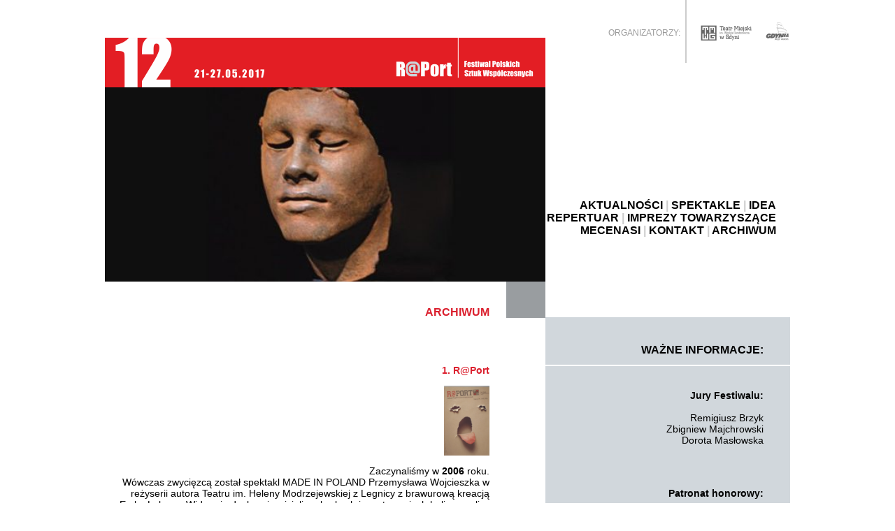

--- FILE ---
content_type: text/html; charset=UTF-8
request_url: http://raport12.festiwalraport.pl/archiwum/
body_size: 7105
content:
<!DOCTYPE html PUBLIC "-//W3C//DTD XHTML 1.0 Transitional//EN" "http://www.w3.org/TR/xhtml1/DTD/xhtml1-transitional.dtd">

<!-- /*
*
*  Author: lipi
*  Site: www.lipiniowka.com
*
*  Copyright (C) 2015
*
*/ -->

<html xmlns="http://www.w3.org/1999/xhtml">


<head>
<meta http-equiv="Content-Type" content="text/html; charset=utf-8" />
<title>Festiwal Polskich Sztuk Współczesnych R@Port - </title>


<link rel="stylesheet" href="http://raport12.festiwalraport.pl/wp-content/themes/10raport/style.css" type="text/css" media="screen" />
    
    <link rel='dns-prefetch' href='//s.w.org' />
		<script type="text/javascript">
			window._wpemojiSettings = {"baseUrl":"https:\/\/s.w.org\/images\/core\/emoji\/2.2.1\/72x72\/","ext":".png","svgUrl":"https:\/\/s.w.org\/images\/core\/emoji\/2.2.1\/svg\/","svgExt":".svg","source":{"concatemoji":"http:\/\/raport12.festiwalraport.pl\/wp-includes\/js\/wp-emoji-release.min.js?ver=4.7.29"}};
			!function(t,a,e){var r,n,i,o=a.createElement("canvas"),l=o.getContext&&o.getContext("2d");function c(t){var e=a.createElement("script");e.src=t,e.defer=e.type="text/javascript",a.getElementsByTagName("head")[0].appendChild(e)}for(i=Array("flag","emoji4"),e.supports={everything:!0,everythingExceptFlag:!0},n=0;n<i.length;n++)e.supports[i[n]]=function(t){var e,a=String.fromCharCode;if(!l||!l.fillText)return!1;switch(l.clearRect(0,0,o.width,o.height),l.textBaseline="top",l.font="600 32px Arial",t){case"flag":return(l.fillText(a(55356,56826,55356,56819),0,0),o.toDataURL().length<3e3)?!1:(l.clearRect(0,0,o.width,o.height),l.fillText(a(55356,57331,65039,8205,55356,57096),0,0),e=o.toDataURL(),l.clearRect(0,0,o.width,o.height),l.fillText(a(55356,57331,55356,57096),0,0),e!==o.toDataURL());case"emoji4":return l.fillText(a(55357,56425,55356,57341,8205,55357,56507),0,0),e=o.toDataURL(),l.clearRect(0,0,o.width,o.height),l.fillText(a(55357,56425,55356,57341,55357,56507),0,0),e!==o.toDataURL()}return!1}(i[n]),e.supports.everything=e.supports.everything&&e.supports[i[n]],"flag"!==i[n]&&(e.supports.everythingExceptFlag=e.supports.everythingExceptFlag&&e.supports[i[n]]);e.supports.everythingExceptFlag=e.supports.everythingExceptFlag&&!e.supports.flag,e.DOMReady=!1,e.readyCallback=function(){e.DOMReady=!0},e.supports.everything||(r=function(){e.readyCallback()},a.addEventListener?(a.addEventListener("DOMContentLoaded",r,!1),t.addEventListener("load",r,!1)):(t.attachEvent("onload",r),a.attachEvent("onreadystatechange",function(){"complete"===a.readyState&&e.readyCallback()})),(r=e.source||{}).concatemoji?c(r.concatemoji):r.wpemoji&&r.twemoji&&(c(r.twemoji),c(r.wpemoji)))}(window,document,window._wpemojiSettings);
		</script>
		<style type="text/css">
img.wp-smiley,
img.emoji {
	display: inline !important;
	border: none !important;
	box-shadow: none !important;
	height: 1em !important;
	width: 1em !important;
	margin: 0 .07em !important;
	vertical-align: -0.1em !important;
	background: none !important;
	padding: 0 !important;
}
</style>
<link rel='stylesheet' id='responsive-lightbox-nivo_lightbox-css-css'  href='http://raport12.festiwalraport.pl/wp-content/plugins/responsive-lightbox-lite/assets/nivo-lightbox/nivo-lightbox.css?ver=4.7.29' type='text/css' media='all' />
<link rel='stylesheet' id='responsive-lightbox-nivo_lightbox-css-d-css'  href='http://raport12.festiwalraport.pl/wp-content/plugins/responsive-lightbox-lite/assets/nivo-lightbox/themes/default/default.css?ver=4.7.29' type='text/css' media='all' />
<script type='text/javascript' src='http://raport12.festiwalraport.pl/wp-includes/js/jquery/jquery.js?ver=1.12.4'></script>
<script type='text/javascript' src='http://raport12.festiwalraport.pl/wp-includes/js/jquery/jquery-migrate.min.js?ver=1.4.1'></script>
<script type='text/javascript' src='http://raport12.festiwalraport.pl/wp-content/plugins/responsive-lightbox-lite/assets/nivo-lightbox/nivo-lightbox.min.js?ver=4.7.29'></script>
<script type='text/javascript'>
/* <![CDATA[ */
var rllArgs = {"script":"nivo_lightbox","selector":"lightbox","custom_events":""};
/* ]]> */
</script>
<script type='text/javascript' src='http://raport12.festiwalraport.pl/wp-content/plugins/responsive-lightbox-lite/assets/inc/script.js?ver=4.7.29'></script>
<link rel='https://api.w.org/' href='http://raport12.festiwalraport.pl/wp-json/' />
<link rel="EditURI" type="application/rsd+xml" title="RSD" href="http://raport12.festiwalraport.pl/xmlrpc.php?rsd" />
<link rel="wlwmanifest" type="application/wlwmanifest+xml" href="http://raport12.festiwalraport.pl/wp-includes/wlwmanifest.xml" /> 
<meta name="generator" content="WordPress 4.7.29" />
<link rel="canonical" href="http://raport12.festiwalraport.pl/archiwum/" />
<link rel='shortlink' href='http://raport12.festiwalraport.pl/?p=22' />
<link rel="alternate" type="application/json+oembed" href="http://raport12.festiwalraport.pl/wp-json/oembed/1.0/embed?url=http%3A%2F%2Fraport12.festiwalraport.pl%2Farchiwum%2F" />
<link rel="alternate" type="text/xml+oembed" href="http://raport12.festiwalraport.pl/wp-json/oembed/1.0/embed?url=http%3A%2F%2Fraport12.festiwalraport.pl%2Farchiwum%2F&#038;format=xml" />


<script type="text/javascript" src="http://raport12.festiwalraport.pl/wp-content/themes/10raport/Scripts/swfobject_modified.js" type="text/javascript"></script>

<!-- ############### IE 6 ############### -->
<!--[if IE 6 ]><style type="text/css">body{padding-top:50px;font-size:18px;font-family:Tahoma;text-align:center;}span{display:block; margin: 45px 0;font-size:66px;font-weight:bold;color:red;}</style><script type="text/javascript">$(document).ready(function(){$('body').html('<p>Używasz przeglądarki z<br /><span>1999 roku!</span></p><p>Aby bezpiecznie oraz w pełni korzystać z internetu<br /><a href="http://www.microsoft.com/poland/windows/downloads/ie/getitnow.mspx">zaktualizuj swoją</a> przeglądarkę lub <a href="http://www.mozilla-europe.org/pl/firefox/">zainstaluj alternatywną</a>.<p>');});</script><![endif]-->

</head>

<body>
<div id="wrapper">
  <div id="main">
    <div id="left">
      <div id="logo"><img src="http://raport12.festiwalraport.pl/wp-content/uploads/2017/04/logo-raport-strona-www.png" width="630" height="71" alt="11 Festiwal Polskich Sztuk Współczesnych R@Port" /></div>
      <div id="banner"><!-- meta slider -->
<div style="max-width: 630px;" class="metaslider metaslider-flex metaslider-4 ml-slider nav-hidden">
    
    <div id="metaslider_container_4">
        <div id="metaslider_4">
            <ul class="slides">
                <li style="display: block; width: 100%;" class="slide-224 ms-image"><img src="http://raport12.festiwalraport.pl/wp-content/uploads/2017/04/Beznazwy-8.jpg" height="278" width="630" alt="" class="slider-4 slide-224" /></li>
                <li style="display: none; width: 100%;" class="slide-6 ms-image"><img src="http://raport12.festiwalraport.pl/wp-content/uploads/2017/03/13-543x240.jpg" height="278" width="630" alt="" class="slider-4 slide-6" /></li>
                <li style="display: none; width: 100%;" class="slide-226 ms-image"><img src="http://raport12.festiwalraport.pl/wp-content/uploads/2017/04/Beznazwy-10.jpg" height="278" width="630" alt="" class="slider-4 slide-226" /></li>
                <li style="display: none; width: 100%;" class="slide-225 ms-image"><img src="http://raport12.festiwalraport.pl/wp-content/uploads/2017/04/Beznazwy-9.jpg" height="278" width="630" alt="" class="slider-4 slide-225" /></li>
                <li style="display: none; width: 100%;" class="slide-227 ms-image"><img src="http://raport12.festiwalraport.pl/wp-content/uploads/2017/04/Beznazwy-11.jpg" height="278" width="630" alt="" class="slider-4 slide-227" /></li>
                <li style="display: none; width: 100%;" class="slide-5 ms-image"><img src="http://raport12.festiwalraport.pl/wp-content/uploads/2017/03/21-543x240.jpg" height="278" width="630" alt="" class="slider-4 slide-5" /></li>
                <li style="display: none; width: 100%;" class="slide-223 ms-image"><img src="http://raport12.festiwalraport.pl/wp-content/uploads/2017/04/Beznazwy-7.jpg" height="278" width="630" alt="" class="slider-4 slide-223" /></li>
                <li style="display: none; width: 100%;" class="slide-218 ms-image"><img src="http://raport12.festiwalraport.pl/wp-content/uploads/2017/04/Beznazwy-2.jpg" height="278" width="630" alt="" class="slider-4 slide-218" /></li>
                <li style="display: none; width: 100%;" class="slide-222 ms-image"><img src="http://raport12.festiwalraport.pl/wp-content/uploads/2017/04/Beznazwy-6.jpg" height="278" width="630" alt="" class="slider-4 slide-222" /></li>
                <li style="display: none; width: 100%;" class="slide-221 ms-image"><img src="http://raport12.festiwalraport.pl/wp-content/uploads/2017/04/Beznazwy-5.jpg" height="278" width="630" alt="" class="slider-4 slide-221" /></li>
                <li style="display: none; width: 100%;" class="slide-219 ms-image"><img src="http://raport12.festiwalraport.pl/wp-content/uploads/2017/04/Beznazwy-3.jpg" height="278" width="630" alt="" class="slider-4 slide-219" /></li>
                <li style="display: none; width: 100%;" class="slide-217 ms-image"><img src="http://raport12.festiwalraport.pl/wp-content/uploads/2017/04/Beznazwy-1.jpg" height="278" width="630" alt="" class="slider-4 slide-217" /></li>
                <li style="display: none; width: 100%;" class="slide-220 ms-image"><img src="http://raport12.festiwalraport.pl/wp-content/uploads/2017/04/Beznazwy-4.jpg" height="278" width="630" alt="" class="slider-4 slide-220" /></li>
            </ul>
        </div>
        
    </div>
    <script type="text/javascript">
        var metaslider_4 = function($) {
            $('#metaslider_4').addClass('flexslider'); // theme/plugin conflict avoidance
            $('#metaslider_4').flexslider({ 
                slideshowSpeed:3000,
                animation:"fade",
                controlNav:false,
                directionNav:false,
                pauseOnHover:true,
                direction:"horizontal",
                reverse:false,
                animationSpeed:600,
                prevText:"&lt;",
                nextText:"&gt;",
                slideshow:true
            });
        };
        var timer_metaslider_4 = function() {
            var slider = !window.jQuery ? window.setTimeout(timer_metaslider_4, 100) : !jQuery.isReady ? window.setTimeout(timer_metaslider_4, 1) : metaslider_4(window.jQuery);
        };
        timer_metaslider_4();
    </script>
</div>
<!--// meta slider--></div>
    </div>
    <div id="right">
      <div id="organizatorzy">
        <div id="org">ORGANIZATORZY:</div>
        <div id="orgLoga"><a href="http://www.teatrgombrowicza.art.pl" border="0"><img src="http://raport12.festiwalraport.pl/wp-content/themes/10raport/teatr.png" width="102" height="90" alt="TMWG" /></a><a href="http://www.gdynia.pl" border="0"><img src="http://raport12.festiwalraport.pl/wp-content/themes/10raport/gdynia.png" width="44" height="90" alt="Gdynia" /></a></div>
      </div>
      
<div id="menu">
        <a href="http://raport12.festiwalraport.pl/">AKTUALNOŚCI</a> |
        <a href="http://raport12.festiwalraport.pl/spektakle/">SPEKTAKLE</a> |
        <a href="http://raport12.festiwalraport.pl/idea/">IDEA</a></br>
        <a href="http://raport12.festiwalraport.pl/repertuar/">REPERTUAR</a> |
        <a href="http://raport12.festiwalraport.pl/imprezy-towarzyszace/">IMPREZY TOWARZYSZĄCE</a></br>
        <a href="http://raport12.festiwalraport.pl/mecenasi/">MECENASI</a> |
        <a href="http://raport12.festiwalraport.pl/kontakt/">KONTAKT</a> |
        <a href="http://raport12.festiwalraport.pl/archiwum/">ARCHIWUM</a>
        
    </div>
</div>
</div>

<div id="content">
<div id="leftContent">  
      <div id="mainContent">
        
	                
        <h1 class="title">ARCHIWUM</h1>
        
        <div class="page clear">
            <div class="text">
                                <div class="intro">
                    <p><a href="http://festiwalraport.pl/raport1-4/raport1-4/index.php?o=1">1. R@Port</a></p>
<p><a href="http://raport10.festiwalraport.pl/wp-content/uploads/2015/04/plakat-1-r@port.jpeg" rel="lightbox-0"><img class="alignnone wp-image-509" src="http://raport10.festiwalraport.pl/wp-content/uploads/2015/04/plakat-1-r@port-667x1024.jpeg" alt="plakat 1 r@port" width="65" height="100" /></a></p>
<p>Zaczynaliśmy w <strong>2006</strong> roku.<br />
Wówczas zwycięzcą został spektakl MADE IN POLAND Przemysława Wojcieszka w reżyserii autora Teatru im. Heleny Modrzejewskiej z Legnicy z brawurową kreacją Eryka Lubosa. Widzowie dosłownie wisieli na ławkach i rusztowaniach hali przy ulicy Polskiej, gdzie prezentowany był spektakl.</p>
<p><a href="http://festiwalraport.pl/raport1-4/raport1-4/index.php?o=2">2. R@Port</a></p>
<p><a href="http://raport10.festiwalraport.pl/wp-content/uploads/2015/04/plakat-2-r@port.jpg" rel="lightbox-1"><img class="alignnone wp-image-513" src="http://raport10.festiwalraport.pl/wp-content/uploads/2015/04/plakat-2-r@port-712x1024.jpg" alt="plakat 2 r@port" width="70" height="100" /></a></p>
<p><strong>2007 rok</strong><br />
Główną nagrodę Festiwalu otrzymał BÓG NIŻYŃSKI autorstwa i w reżyserii Piotra Tomaszuka z Teatru Wierszalin z Supraśla. Jury, po raz pierwszy dokonało podziału nagrody, przyznając pozostałe dwa, równorzędne laury dla przedstawień OSOBISTY JEZUS Przemysława Wojcieszka w reżyserii autora zrealizowanego w Teatrze im. Modrzejewskiej w Legnicy oraz głośnemu przedstawieniu BOMBA autorstwa i w reżyserii Macieja Kowalewskiego.</p>
<p><a href="http://festiwalraport.pl/raport1-4/raport1-4/index.php?o=3">3. R@Port</a></p>
<p><a href="http://raport10.festiwalraport.pl/wp-content/uploads/2015/04/plakat-3-r@port.jpg" rel="lightbox-2"><img class="alignnone wp-image-517" src="http://raport10.festiwalraport.pl/wp-content/uploads/2015/04/plakat-3-r@port-710x1024.jpg" alt="plakat 3 r@port" width="69" height="100" /></a></p>
<p><strong>2008 rok</strong></p>
<p>Jury przyznało Nagrodę Główną Festiwalu przedstawienia ŻYD autorstwa Artura Pałygi w reżyserii Roberta Talarczyka z Teatru Polskiego w Bielsku – Białej oraz dwa równorzędne wyróżnienia dla twórców przedstawienia WIERSZALIN. REPORTAŻ O KOŃCU ŚWIATA według Włodzimierza Pawluczuka w adaptacji i reżyserii Piotra Tomaszuka z Teatru Wierszalin w Supraślu oraz przedstawieniu 1612 autorstwa Jeleny Greminy, Krzysztofa Kopki, Maksima Kuroczkina i Jewgienija Kazaczkowa w reżyserii Michaiła Ugarowa, Krzysztofa Kopki i Rusłana Malikowa w wykonaniu teatrów: Ad Spectatores pod wezwaniem Calderona z Wrocławia oraz Teatru doc. z Moskwy. [foty]</p>
<p>Po raz pierwszy przyznano także Gdyńską Nagrodę Dramaturgiczną, której laureatką została Magda Fertacz za tekst TRASH STORY</p>
<p><a href="http://festiwalraport.pl/raport1-4/raport1-4/index.php?o=4">4. R@Port</a></p>
<p><a href="http://raport10.festiwalraport.pl/wp-content/uploads/2015/04/Rysunek1.jpg" rel="lightbox-3"><img class="alignnone wp-image-524" src="http://raport10.festiwalraport.pl/wp-content/uploads/2015/04/Rysunek1-710x1024.jpg" alt="Rysunek1" width="69" height="100" /></a></p>
<p><strong>2009 rok</strong></p>
<p>Nagrodę Główną Festiwalu otrzymał spektakl WSZYSTKIE RODZAJE ŚMIERCI Artura Pałygi na podstawie SIDDHARTY Hermana Hessego w reżyserii i opracowaniu muzycznym Pawła Passiniego z Teatru Łaźnia Nowa w Krakowie. Zaś dwa równorzędne wyróżnienia: przedstawienie WALIZKA Małgorzaty Sikorskiej-Miszczuk w reżyserii Piotra Kruszczyńskiego z Teatru Polskiego w Poznaniu oraz FOTOGRAFIE na podstawie opowiadań Janusza Andermana w reżyserii Pawła Kamzy z Teatru im. Modrzejewskiej w Legnicy. Dodatkową nagrodę otrzymali twórcy przedstawienia SZAJBA Małgorzaty Sikorskiej-Miszczuk w reżyserii i opracowaniu muzycznym Jana Klaty z Teatru Polskiego we Wrocławiu.</p>
<p>Decyzje Jury i podział nagrody wzbudziły wiele kontrowersji i spowodowały ostateczny zapis o niepodzielności nagrody.</p>
<p><a href="http://festiwalraport.pl/klienci/teatrg/raport5/index.php">5. R@Port</a></p>
<p><a href="http://raport10.festiwalraport.pl/wp-content/uploads/2015/04/plakat-5-r@port.jpg" rel="lightbox-4"><img class="alignnone wp-image-518" src="http://raport10.festiwalraport.pl/wp-content/uploads/2015/04/plakat-5-r@port-726x1024.jpg" alt="plakat 5 r@port" width="71" height="100" /></a></p>
<p><strong>2010 rok</strong></p>
<p>Po raz pierwszy zwyciężył duet teatralny Paweł Demirski, Monika Strzępka. Główną Nagrodę otrzymało ich przedstawienie pt. NIECH ŻYJE WOJNA!!! z Teatru im. Jerzego Szaniawskiego w Wałbrzychu.</p>
<p><a href="http://festiwalraport.itcentrum.com.pl/SitePages/aktualnosci.aspx">6. R@Port</a></p>
<p><a href="http://raport10.festiwalraport.pl/wp-content/uploads/2015/04/plakat-6-r@port.jpg" rel="lightbox-5"><img class="alignnone wp-image-519" src="http://raport10.festiwalraport.pl/wp-content/uploads/2015/04/plakat-6-r@port-712x1024.jpg" alt="plakat 6 r@port" width="70" height="100" /></a></p>
<p><strong>2011 rok</strong></p>
<p>Jury postanowiło przyznać Główną Nagrodę Teatrowi IMKA z Warszawy za spektakl GENERAŁ Jarosława Jakubowskiego w reżyserii Aleksandry Popławskiej i Marka Kality.</p>
<p><a href="http://raport7.festiwalraport.pl/">7. R@Port</a></p>
<p><a href="http://raport10.festiwalraport.pl/wp-content/uploads/2015/04/plakat-7-r@port-patryk-kościelniak.jpg" rel="lightbox-6"><img class="alignnone wp-image-520" src="http://raport10.festiwalraport.pl/wp-content/uploads/2015/04/plakat-7-r@port-patryk-kościelniak-724x1024.jpg" alt="plakat 7 r@port patryk kościelniak" width="71" height="100" /></a></p>
<p><strong>2012 rok</strong></p>
<p>Po raz drugi w historii R@Portu nagrodę główną otrzymują Paweł Demirski i Monika Strzępka za spektakl W IMIĘ JAKUBA S. zrealizowany w Teatrze Dramatycznym miasta stołecznego Warszawy im. Gustawa Holoubka i Teatrze Łaźnia Nowa w Krakowie.</p>
<p><a href="http://raport8.festiwalraport.pl/">8. R@Port</a></p>
<p><a href="http://raport10.festiwalraport.pl/wp-content/uploads/2015/04/plakat-8-r@port.png" rel="lightbox-7"><img class="alignnone wp-image-521" src="http://raport10.festiwalraport.pl/wp-content/uploads/2015/04/plakat-8-r@port-727x1024.png" alt="plakat 8 r@port" width="71" height="100" /></a></p>
<p><strong>2013 rok</strong></p>
<p>Zwycięża DWOJE BIEDNYCH RUMUNÓW, MÓWIĄCYCH PO POLSKU Doroty Masłowskiej w reżyserii Agnieszki Glińskiej z Teatru Studio im. Stanisława Ignacego Witkiewicza w Warszawie.</p>
<p><a href="http://raport9.festiwalraport.pl">9. R@Port</a></p>
<p><a href="http://raport10.festiwalraport.pl/wp-content/uploads/2015/04/plakat-9-r@port.png" rel="lightbox-8"><img class="alignnone wp-image-522" src="http://raport10.festiwalraport.pl/wp-content/uploads/2015/04/plakat-9-r@port-727x1024.png" alt="plakat 9 r@port" width="71" height="100" /></a></p>
<p><strong>2014 rok</strong></p>
<p>Jury przyznaje Główną Nagrodę twórcom spektaklu CARYCA KATARZYNA w reżyserii Wiktora Rubina z Teatru im. Stefana Żeromskiego w Kielcach.</p>
<p>Przy czym jeden z jurorów, Tomasz Mościcki, zgłasza votum separatum w sprawie przedstawienia CARYCA KATARZYNA motywując: <em>Nawet najbardziej ekstrawagancki światopogląd nie zwalnia twórcy z nadania mu scenicznej formy, a z pewnością wyklucza zadawanie gwałtu odbiorcy.</em></p>
<p><a href="http://raport10.festiwalraport.pl">10. R@Port</a></p>
<p><a href="http://raport11.festiwalraport.pl/wp-content/uploads/2016/02/2135.jpg" rel="lightbox-9"><img class="alignnone wp-image-28" src="http://raport11.festiwalraport.pl/wp-content/uploads/2016/02/2135-212x300.jpg" alt="2135" width="71" height="100" /></a></p>
<p><strong>2015 rok</strong></p>
<p>Jury w składzie: Anna Augustynowicz &#8211; przewodnicząca, Zbigniew Majchrowski, Mateusz Pakuła jednogłośnie przyznaje Nagrodę Główną Festiwalu twórcom przedstawienia <em>nie-boska komedia. WSZYSTKO POWIEM BOGU!</em> w reżyserii Moniki Strzępki z Narodowego Starego Teatru w Krakowie, uznając, że poprzez doskonałe współbrzmienie tekstu, reżyserii, scenografii, muzyki oraz gry aktorskiej tworzy ono dojmujący obraz współczesności. Jury docenia również przemyślany dobór repertuaru festiwalu, który trafnie oddaje współistnienie różnorodnych światów teatralnych.</p>
<p><a href="http://raport11.festiwalraport.pl/">11. R@Port</a></p>
<p><img class="alignnone wp-image-23" src="http://raport12.festiwalraport.pl/wp-content/uploads/2017/03/plakat-mały.jpg" width="71" height="100" srcset="http://raport12.festiwalraport.pl/wp-content/uploads/2017/03/plakat-mały.jpg 847w, http://raport12.festiwalraport.pl/wp-content/uploads/2017/03/plakat-mały-212x300.jpg 212w, http://raport12.festiwalraport.pl/wp-content/uploads/2017/03/plakat-mały-768x1087.jpg 768w, http://raport12.festiwalraport.pl/wp-content/uploads/2017/03/plakat-mały-723x1024.jpg 723w" sizes="(max-width: 71px) 100vw, 71px" /></p>
<p><strong>2016 rok</strong></p>
<p>Jury 11. Festiwalu Polskich Sztuk Współczesnych R@Port w składzie: Piotr Kruszczyński, Zbigniew Majchrowski – przewodniczący, Artur Pałyga jednogłośnie postanowiło przyznać Nagrodę Główną Festiwalu w wysokości 50.000 zł przedstawieniu Agaty Dudy-Gracz „Kumernis, czyli o tym jak świętej panience broda rosła” z Teatru Muzycznego im. Danuty Baduszkowej w Gdyni.</p>
                </div>
            </div>
        </div>
                
      </div>
      

	</div>
    
    <div id="rightContent">  
      <div id="repertuarHeader">WAŻNE INFORMACJE:</div>
      <div id="repertuar">
<p><b>Jury Festiwalu:</b><br><br>
Remigiusz Brzyk<br>
Zbigniew Majchrowski<br>
Dorota Masłowska

</p>
<br>
<br />
<p><b>Patronat honorowy:</b><br><br>
Marszałek Województwa Pomorskiego<br>
Mieczysław Struk<br><br>
Wojewoda Pomorski<br>
Dariusz Drelich <br><br>
 
Prezydent Gdyni<br>
Wojciech  Szczurek </p>
<br><br>

       <p><b>Rozmowy z autorami i reżyserami sztuk</b><br> pod koniec każdego dnia festiwalowego prowadzi Łukasz Drewniak</p>
<br />
<br />
<p>W tym roku po raz trzeci na swój ulubiony spektakl głosuje TAKŻE PUBLICZNOŚĆ<br>
<a href="http://raport12.festiwalraport.pl/wp-content/uploads/2017/05/Regulamin-plebiscyt-2017.pdf">więcej informacji</a></p>
<br />
<br />

<center><img src="http://raport12.festiwalraport.pl/wp-content/uploads/2017/04/plakat-12-Festiwal-R@Port-Piotr-Kempiński.jpg" width="310">
zwycięski projekt plakatu 12 R@Portu <br> autor: Piotr Kempiński</center>
<br>
<br>
      </div>
    </div>
</div>



<div id="footer">&copy; Teatr Miejski im. Witolda Gombrowicza w Gdyni</div>
</div>
<script type="text/javascript">
<!--
swfobject.registerObject("FlashID");
//-->
</script>

<link rel='stylesheet' id='metaslider-flex-slider-css'  href='http://raport12.festiwalraport.pl/wp-content/plugins/ml-slider/assets/sliders/flexslider/flexslider.css?ver=3.4.1' type='text/css' media='all' property='stylesheet' />
<link rel='stylesheet' id='metaslider-public-css'  href='http://raport12.festiwalraport.pl/wp-content/plugins/ml-slider/assets/metaslider/public.css?ver=3.4.1' type='text/css' media='all' property='stylesheet' />
<script type='text/javascript' src='http://raport12.festiwalraport.pl/wp-includes/js/wp-embed.min.js?ver=4.7.29'></script>
<script type='text/javascript' src='http://raport12.festiwalraport.pl/wp-content/plugins/ml-slider/assets/sliders/flexslider/jquery.flexslider-min.js?ver=3.4.1'></script>
</body>
</html>


--- FILE ---
content_type: text/css
request_url: http://raport12.festiwalraport.pl/wp-content/themes/10raport/style.css
body_size: 1093
content:
/* Theme Name: 10Raport */

body {
	background-color: #FFF;
	text-align: center;
	margin: 0px;
	padding: 0px;
}
a:link {
	color: #db202e;
	font-weight: bold;
	text-decoration: none;
}
a:visited {
	color: #db202e;
	text-decoration: none;
}
a:hover {
	text-decoration: none;
	color: #db202e;
}
a:active {
	text-decoration: none;
	color: #db202e;
}

#logo {
	height: 71px;
	margin-top: 54px;
}
#banner {
	height: 278px;
	margin: 0px;
	padding: 0px;
}
#org {
	float: left;
	border-right-width: 2px;
	border-right-style: solid;
	border-right-color: #CCC;
	height: 50px;
	width: 110px;
	color: #999;
	padding-top: 40px;
	padding-left: 90px;
	font-size: 12px;
}
#orgLoga {
	float: right;
}
#content {
	background-color: #D1D7DC;
	clear: both;
	height: 100%;
	overflow: hidden;
}
#mainContent {
	text-align: right;
	margin: 0px;
	padding-top: 0px;
	padding-left: 0px;
	padding-right: 0px;
	font-size: 14px;
	background-color: #fff;
	margin-bottom: -20000px;
	padding-bottom: 20000px;
}

.news {
	margin-right: 75px;
	margin-bottom: 30px;
	border-bottom: 2px solid #db202e;
}
.page {
	padding-right: 80px;
}

#wrapper {
	text-align: left;
	width: 980px;
	margin-top: 0px;
	margin-right: auto;
	margin-bottom: 0px;
	margin-left: auto;
	font-family: Candara, Arial, sans-serif;
}
#left {
	float: left;
	width: 630px;
}
#right {
	float: right;
	width: 350px;
}
#organizatorzy {
	height: 90px;
}
#menu {
	color: #CCC;
	height: 118px;
	text-align: right;
	font-size: 16px;
	font-weight: bold;
	margin-top: 195px;
	margin-right: 20px;
	margin-bottom: 0px;
	margin-left: 0px;
	padding: 0px;
}
#menu a:link {
	color: #000;
	font-weight: bold;
	text-decoration: none;
}
#menu a:visited {
	color: #000;
	text-decoration: none;
}
#menu a:hover {
	text-decoration: none;
	color: #db202e;
}
#menu a:active {
	text-decoration: none;
	color: #db202e;
}

#repertuarHeader {
	height: 30px;
	color: #000;
	background-color: #D1D7DC;
	border-top-width: 51px;
	border-top-style: solid;
	border-top-color: #FFF;
	border-bottom-width: 2px;
	border-bottom-style: solid;
	border-bottom-color: #FFF;
	text-align: right;
	padding-right: 38px;
	font-weight: bold;
	padding-top: 38px;
	font-size: 16px;
}
#repertuar {
	background-color: #D1D7DC;
	text-align: right;
	font-size: 14px;
	padding-top: 20px;
	padding-right: 38px;
	padding-left: 20px;
	margin-bottom: -20000px;
	padding-bottom: 20000px;
}
#footer {
	clear: both;
	width: 942px;
	background-color: #db202e;
	color: #FFF;
	text-align: right;
	padding-top: 3px;
	padding-right: 38px;
	padding-bottom: 3px;
	font-size: 10px;
	border-top-width: 2px;
	border-top-style: solid;
	border-top-color: #FFF;
}
#main {
	padding: 0px;
	width: 980px;
	margin: 0px;
	height: 400px;
}
h1 {
	font-size: 16px;
	background-image: url(h1_back.jpg);
	color: #db202e;
	height: 17px;
	width: 550px;
	padding-top: 35px;
	padding-bottom: 0px;
	padding-left: 0px;
	padding-right: 80px;
	margin-top: 0px;
	margin-bottom: 67px;
	margin-left: 0px;
	margin-right: 0px;
	font-weight: bold;
}

#rightContent {
	float: right;
	width: 350px;
	margin-bottom: 0px;
	
}
#leftContent {
	float: left;
	width: 630px;
	margin-bottom: 0px;
}


#links-arch {
text-decoration: none;
padding: 10px 0; 
font-color: #db202e;
} 

.span {
text-decoration: none;
font-color: #db202e;

}

.right {
text-decoration: none;
font-color: #db202e;
width:250px;
float:right;
margin-right: 75px;
}

.left {
text-decoration: none;
font-color: #db202e;
width:250px;
float:left;
}

.alignleft,
img.alignleft {
	display: inline;
	float: left;
	margin-right: 24px;
	margin-top: 4px;
}

.alignright,
img.alignright {
	display: inline;
	float: right;
	margin-left: 24px;
	margin-top: 4px;
}

.aligncenter,
img.aligncenter {
	clear: both;
	display: block;
	margin-left: auto;
	margin-right: auto;
}

img.alignleft,
img.alignright,
img.aligncenter {
	margin-bottom: 5px;
border: 0;
}

img {
	border: none !important;
}

.gallery img {
}

.clear{ 
clear:both;
}